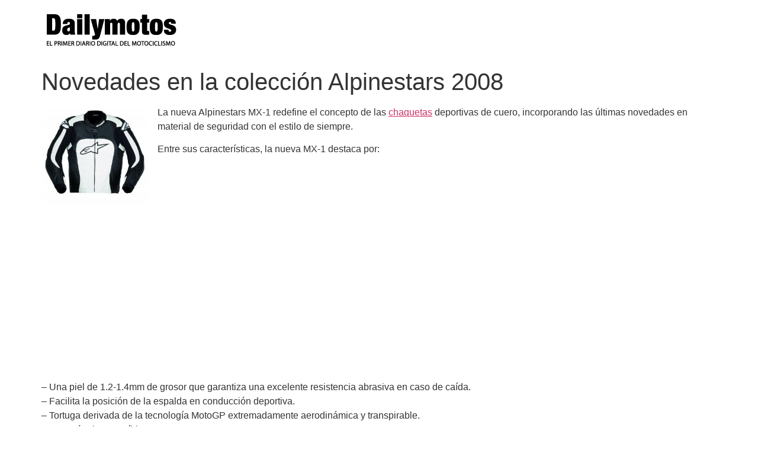

--- FILE ---
content_type: text/html; charset=UTF-8
request_url: https://www.dailymotos.com/novedades-en-la-coleccion-alpinestars-2008/
body_size: 11520
content:
<!doctype html>
<html lang="es">
<head>
	<meta charset="UTF-8">
	<meta name="viewport" content="width=device-width, initial-scale=1">
	<link rel="profile" href="https://gmpg.org/xfn/11">
	<meta name='robots' content='index, follow, max-image-preview:large, max-snippet:-1, max-video-preview:-1' />
<!-- Jetpack Site Verification Tags -->
<meta name="google-site-verification" content="girVqt3ovDbztAsb4JbBBDk-HAS6-o4--y4WNXAhrhg" />

	<!-- This site is optimized with the Yoast SEO plugin v26.8 - https://yoast.com/product/yoast-seo-wordpress/ -->
	<title>▷▷ Novedades en la colección Alpinestars 2008</title>
	<meta name="description" content="La nueva Alpinestars MX-1 redefine el concepto de las chaquetas deportivas de cuero, incorporando las &uacute;ltimas novedades en material de seguridad" />
	<link rel="canonical" href="https://www.dailymotos.com/novedades-en-la-coleccion-alpinestars-2008/" />
	<meta property="og:locale" content="es_ES" />
	<meta property="og:type" content="article" />
	<meta property="og:title" content="▷▷ Novedades en la colección Alpinestars 2008" />
	<meta property="og:description" content="La nueva Alpinestars MX-1 redefine el concepto de las chaquetas deportivas de cuero, incorporando las &uacute;ltimas novedades en material de seguridad" />
	<meta property="og:url" content="https://www.dailymotos.com/novedades-en-la-coleccion-alpinestars-2008/" />
	<meta property="og:site_name" content="DailyMotos" />
	<meta property="article:publisher" content="https://es-es.facebook.com/DailyMotos" />
	<meta property="article:published_time" content="2008-06-03T16:01:00+00:00" />
	<meta property="og:image" content="https://www.dailymotos.com/wp-content/uploads/2008/06/novedades-coleccion-alpinestars-2008-126340721827092.jpg" />
	<meta property="og:image:width" content="900" />
	<meta property="og:image:height" content="848" />
	<meta property="og:image:type" content="image/jpeg" />
	<meta name="author" content="Iván Ruiz" />
	<meta name="twitter:card" content="summary_large_image" />
	<meta name="twitter:creator" content="@dailymotos" />
	<meta name="twitter:site" content="@dailymotos" />
	<meta name="twitter:label1" content="Escrito por" />
	<meta name="twitter:data1" content="Iván Ruiz" />
	<meta name="twitter:label2" content="Tiempo de lectura" />
	<meta name="twitter:data2" content="2 minutos" />
	<script data-jetpack-boost="ignore" type="application/ld+json" class="yoast-schema-graph">{"@context":"https://schema.org","@graph":[{"@type":"Article","@id":"https://www.dailymotos.com/novedades-en-la-coleccion-alpinestars-2008/#article","isPartOf":{"@id":"https://www.dailymotos.com/novedades-en-la-coleccion-alpinestars-2008/"},"author":{"name":"Iván Ruiz","@id":"https://www.dailymotos.com/#/schema/person/edb2bd2fc89e365947e71d59f9572b2f"},"headline":"Novedades en la colección Alpinestars 2008","datePublished":"2008-06-03T16:01:00+00:00","mainEntityOfPage":{"@id":"https://www.dailymotos.com/novedades-en-la-coleccion-alpinestars-2008/"},"wordCount":462,"commentCount":0,"publisher":{"@id":"https://www.dailymotos.com/#organization"},"image":{"@id":"https://www.dailymotos.com/novedades-en-la-coleccion-alpinestars-2008/#primaryimage"},"thumbnailUrl":"https://i0.wp.com/www.dailymotos.com/wp-content/uploads/2008/06/novedades-coleccion-alpinestars-2008-126340721827092.jpg?fit=900%2C848&ssl=1","articleSection":["Alpinestars"],"inLanguage":"es","potentialAction":[{"@type":"CommentAction","name":"Comment","target":["https://www.dailymotos.com/novedades-en-la-coleccion-alpinestars-2008/#respond"]}]},{"@type":"WebPage","@id":"https://www.dailymotos.com/novedades-en-la-coleccion-alpinestars-2008/","url":"https://www.dailymotos.com/novedades-en-la-coleccion-alpinestars-2008/","name":"▷▷ Novedades en la colección Alpinestars 2008","isPartOf":{"@id":"https://www.dailymotos.com/#website"},"primaryImageOfPage":{"@id":"https://www.dailymotos.com/novedades-en-la-coleccion-alpinestars-2008/#primaryimage"},"image":{"@id":"https://www.dailymotos.com/novedades-en-la-coleccion-alpinestars-2008/#primaryimage"},"thumbnailUrl":"https://i0.wp.com/www.dailymotos.com/wp-content/uploads/2008/06/novedades-coleccion-alpinestars-2008-126340721827092.jpg?fit=900%2C848&ssl=1","datePublished":"2008-06-03T16:01:00+00:00","description":"La nueva Alpinestars MX-1 redefine el concepto de las chaquetas deportivas de cuero, incorporando las &uacute;ltimas novedades en material de seguridad","breadcrumb":{"@id":"https://www.dailymotos.com/novedades-en-la-coleccion-alpinestars-2008/#breadcrumb"},"inLanguage":"es","potentialAction":[{"@type":"ReadAction","target":["https://www.dailymotos.com/novedades-en-la-coleccion-alpinestars-2008/"]}]},{"@type":"ImageObject","inLanguage":"es","@id":"https://www.dailymotos.com/novedades-en-la-coleccion-alpinestars-2008/#primaryimage","url":"https://i0.wp.com/www.dailymotos.com/wp-content/uploads/2008/06/novedades-coleccion-alpinestars-2008-126340721827092.jpg?fit=900%2C848&ssl=1","contentUrl":"https://i0.wp.com/www.dailymotos.com/wp-content/uploads/2008/06/novedades-coleccion-alpinestars-2008-126340721827092.jpg?fit=900%2C848&ssl=1","width":"900","height":"848"},{"@type":"BreadcrumbList","@id":"https://www.dailymotos.com/novedades-en-la-coleccion-alpinestars-2008/#breadcrumb","itemListElement":[{"@type":"ListItem","position":1,"name":"Motos","item":"https://www.dailymotos.com/"},{"@type":"ListItem","position":2,"name":"Equipamiento y Accesorios para Moto","item":"https://www.dailymotos.com/accesorios/"},{"@type":"ListItem","position":3,"name":"Alpinestars","item":"https://www.dailymotos.com/accesorios/alpinestars/"},{"@type":"ListItem","position":4,"name":"Novedades en la colección Alpinestars 2008"}]},{"@type":"WebSite","@id":"https://www.dailymotos.com/#website","url":"https://www.dailymotos.com/","name":"DailyMotos","description":"Todo sobre mundo de la moto y sus accesorios","publisher":{"@id":"https://www.dailymotos.com/#organization"},"potentialAction":[{"@type":"SearchAction","target":{"@type":"EntryPoint","urlTemplate":"https://www.dailymotos.com/?s={search_term_string}"},"query-input":{"@type":"PropertyValueSpecification","valueRequired":true,"valueName":"search_term_string"}}],"inLanguage":"es"},{"@type":"Organization","@id":"https://www.dailymotos.com/#organization","name":"DailyMotos.com","url":"https://www.dailymotos.com/","logo":{"@type":"ImageObject","inLanguage":"es","@id":"https://www.dailymotos.com/#/schema/logo/image/","url":"https://i0.wp.com/www.dailymotos.com/wp-content/uploads/2016/10/logotipo-dailymotos-2015.png?fit=300%2C100&ssl=1","contentUrl":"https://i0.wp.com/www.dailymotos.com/wp-content/uploads/2016/10/logotipo-dailymotos-2015.png?fit=300%2C100&ssl=1","width":300,"height":100,"caption":"DailyMotos.com"},"image":{"@id":"https://www.dailymotos.com/#/schema/logo/image/"},"sameAs":["https://es-es.facebook.com/DailyMotos","https://x.com/dailymotos","https://www.instagram.com/dailymotos/","https://www.youtube.com/user/dailymotos"]},{"@type":"Person","@id":"https://www.dailymotos.com/#/schema/person/edb2bd2fc89e365947e71d59f9572b2f","name":"Iván Ruiz"}]}</script>
	<!-- / Yoast SEO plugin. -->


<link rel='dns-prefetch' href='//www.googletagmanager.com' />
<link rel='dns-prefetch' href='//stats.wp.com' />
<link rel='dns-prefetch' href='//jetpack.wordpress.com' />
<link rel='dns-prefetch' href='//s0.wp.com' />
<link rel='dns-prefetch' href='//public-api.wordpress.com' />
<link rel='dns-prefetch' href='//0.gravatar.com' />
<link rel='dns-prefetch' href='//1.gravatar.com' />
<link rel='dns-prefetch' href='//2.gravatar.com' />
<link rel='dns-prefetch' href='//widgets.wp.com' />
<link rel='dns-prefetch' href='//pagead2.googlesyndication.com' />
<link rel='preconnect' href='//i0.wp.com' />
<link rel='preconnect' href='//c0.wp.com' />
<link rel="alternate" type="application/rss+xml" title="DailyMotos &raquo; Feed" href="https://www.dailymotos.com/feed/" />
<link rel="alternate" type="application/rss+xml" title="DailyMotos &raquo; Feed de los comentarios" href="https://www.dailymotos.com/comments/feed/" />
<link rel="alternate" type="application/rss+xml" title="DailyMotos &raquo; Comentario Novedades en la colección Alpinestars 2008 del feed" href="https://www.dailymotos.com/novedades-en-la-coleccion-alpinestars-2008/feed/" />
<link rel="alternate" title="oEmbed (JSON)" type="application/json+oembed" href="https://www.dailymotos.com/wp-json/oembed/1.0/embed?url=https%3A%2F%2Fwww.dailymotos.com%2Fnovedades-en-la-coleccion-alpinestars-2008%2F" />
<link rel="alternate" title="oEmbed (XML)" type="text/xml+oembed" href="https://www.dailymotos.com/wp-json/oembed/1.0/embed?url=https%3A%2F%2Fwww.dailymotos.com%2Fnovedades-en-la-coleccion-alpinestars-2008%2F&#038;format=xml" />
<link rel='stylesheet' id='all-css-27c8a02fa899af1f6f5a777b811ca520' href='https://www.dailymotos.com/wp-content/boost-cache/static/7ceb390611.min.css' type='text/css' media='all' />
<style id='global-styles-inline-css'>
:root{--wp--preset--aspect-ratio--square: 1;--wp--preset--aspect-ratio--4-3: 4/3;--wp--preset--aspect-ratio--3-4: 3/4;--wp--preset--aspect-ratio--3-2: 3/2;--wp--preset--aspect-ratio--2-3: 2/3;--wp--preset--aspect-ratio--16-9: 16/9;--wp--preset--aspect-ratio--9-16: 9/16;--wp--preset--color--black: #000000;--wp--preset--color--cyan-bluish-gray: #abb8c3;--wp--preset--color--white: #ffffff;--wp--preset--color--pale-pink: #f78da7;--wp--preset--color--vivid-red: #cf2e2e;--wp--preset--color--luminous-vivid-orange: #ff6900;--wp--preset--color--luminous-vivid-amber: #fcb900;--wp--preset--color--light-green-cyan: #7bdcb5;--wp--preset--color--vivid-green-cyan: #00d084;--wp--preset--color--pale-cyan-blue: #8ed1fc;--wp--preset--color--vivid-cyan-blue: #0693e3;--wp--preset--color--vivid-purple: #9b51e0;--wp--preset--gradient--vivid-cyan-blue-to-vivid-purple: linear-gradient(135deg,rgb(6,147,227) 0%,rgb(155,81,224) 100%);--wp--preset--gradient--light-green-cyan-to-vivid-green-cyan: linear-gradient(135deg,rgb(122,220,180) 0%,rgb(0,208,130) 100%);--wp--preset--gradient--luminous-vivid-amber-to-luminous-vivid-orange: linear-gradient(135deg,rgb(252,185,0) 0%,rgb(255,105,0) 100%);--wp--preset--gradient--luminous-vivid-orange-to-vivid-red: linear-gradient(135deg,rgb(255,105,0) 0%,rgb(207,46,46) 100%);--wp--preset--gradient--very-light-gray-to-cyan-bluish-gray: linear-gradient(135deg,rgb(238,238,238) 0%,rgb(169,184,195) 100%);--wp--preset--gradient--cool-to-warm-spectrum: linear-gradient(135deg,rgb(74,234,220) 0%,rgb(151,120,209) 20%,rgb(207,42,186) 40%,rgb(238,44,130) 60%,rgb(251,105,98) 80%,rgb(254,248,76) 100%);--wp--preset--gradient--blush-light-purple: linear-gradient(135deg,rgb(255,206,236) 0%,rgb(152,150,240) 100%);--wp--preset--gradient--blush-bordeaux: linear-gradient(135deg,rgb(254,205,165) 0%,rgb(254,45,45) 50%,rgb(107,0,62) 100%);--wp--preset--gradient--luminous-dusk: linear-gradient(135deg,rgb(255,203,112) 0%,rgb(199,81,192) 50%,rgb(65,88,208) 100%);--wp--preset--gradient--pale-ocean: linear-gradient(135deg,rgb(255,245,203) 0%,rgb(182,227,212) 50%,rgb(51,167,181) 100%);--wp--preset--gradient--electric-grass: linear-gradient(135deg,rgb(202,248,128) 0%,rgb(113,206,126) 100%);--wp--preset--gradient--midnight: linear-gradient(135deg,rgb(2,3,129) 0%,rgb(40,116,252) 100%);--wp--preset--font-size--small: 13px;--wp--preset--font-size--medium: 20px;--wp--preset--font-size--large: 36px;--wp--preset--font-size--x-large: 42px;--wp--preset--spacing--20: 0.44rem;--wp--preset--spacing--30: 0.67rem;--wp--preset--spacing--40: 1rem;--wp--preset--spacing--50: 1.5rem;--wp--preset--spacing--60: 2.25rem;--wp--preset--spacing--70: 3.38rem;--wp--preset--spacing--80: 5.06rem;--wp--preset--shadow--natural: 6px 6px 9px rgba(0, 0, 0, 0.2);--wp--preset--shadow--deep: 12px 12px 50px rgba(0, 0, 0, 0.4);--wp--preset--shadow--sharp: 6px 6px 0px rgba(0, 0, 0, 0.2);--wp--preset--shadow--outlined: 6px 6px 0px -3px rgb(255, 255, 255), 6px 6px rgb(0, 0, 0);--wp--preset--shadow--crisp: 6px 6px 0px rgb(0, 0, 0);}:root { --wp--style--global--content-size: 800px;--wp--style--global--wide-size: 1200px; }:where(body) { margin: 0; }.wp-site-blocks > .alignleft { float: left; margin-right: 2em; }.wp-site-blocks > .alignright { float: right; margin-left: 2em; }.wp-site-blocks > .aligncenter { justify-content: center; margin-left: auto; margin-right: auto; }:where(.wp-site-blocks) > * { margin-block-start: 24px; margin-block-end: 0; }:where(.wp-site-blocks) > :first-child { margin-block-start: 0; }:where(.wp-site-blocks) > :last-child { margin-block-end: 0; }:root { --wp--style--block-gap: 24px; }:root :where(.is-layout-flow) > :first-child{margin-block-start: 0;}:root :where(.is-layout-flow) > :last-child{margin-block-end: 0;}:root :where(.is-layout-flow) > *{margin-block-start: 24px;margin-block-end: 0;}:root :where(.is-layout-constrained) > :first-child{margin-block-start: 0;}:root :where(.is-layout-constrained) > :last-child{margin-block-end: 0;}:root :where(.is-layout-constrained) > *{margin-block-start: 24px;margin-block-end: 0;}:root :where(.is-layout-flex){gap: 24px;}:root :where(.is-layout-grid){gap: 24px;}.is-layout-flow > .alignleft{float: left;margin-inline-start: 0;margin-inline-end: 2em;}.is-layout-flow > .alignright{float: right;margin-inline-start: 2em;margin-inline-end: 0;}.is-layout-flow > .aligncenter{margin-left: auto !important;margin-right: auto !important;}.is-layout-constrained > .alignleft{float: left;margin-inline-start: 0;margin-inline-end: 2em;}.is-layout-constrained > .alignright{float: right;margin-inline-start: 2em;margin-inline-end: 0;}.is-layout-constrained > .aligncenter{margin-left: auto !important;margin-right: auto !important;}.is-layout-constrained > :where(:not(.alignleft):not(.alignright):not(.alignfull)){max-width: var(--wp--style--global--content-size);margin-left: auto !important;margin-right: auto !important;}.is-layout-constrained > .alignwide{max-width: var(--wp--style--global--wide-size);}body .is-layout-flex{display: flex;}.is-layout-flex{flex-wrap: wrap;align-items: center;}.is-layout-flex > :is(*, div){margin: 0;}body .is-layout-grid{display: grid;}.is-layout-grid > :is(*, div){margin: 0;}body{padding-top: 0px;padding-right: 0px;padding-bottom: 0px;padding-left: 0px;}a:where(:not(.wp-element-button)){text-decoration: underline;}:root :where(.wp-element-button, .wp-block-button__link){background-color: #32373c;border-width: 0;color: #fff;font-family: inherit;font-size: inherit;font-style: inherit;font-weight: inherit;letter-spacing: inherit;line-height: inherit;padding-top: calc(0.667em + 2px);padding-right: calc(1.333em + 2px);padding-bottom: calc(0.667em + 2px);padding-left: calc(1.333em + 2px);text-decoration: none;text-transform: inherit;}.has-black-color{color: var(--wp--preset--color--black) !important;}.has-cyan-bluish-gray-color{color: var(--wp--preset--color--cyan-bluish-gray) !important;}.has-white-color{color: var(--wp--preset--color--white) !important;}.has-pale-pink-color{color: var(--wp--preset--color--pale-pink) !important;}.has-vivid-red-color{color: var(--wp--preset--color--vivid-red) !important;}.has-luminous-vivid-orange-color{color: var(--wp--preset--color--luminous-vivid-orange) !important;}.has-luminous-vivid-amber-color{color: var(--wp--preset--color--luminous-vivid-amber) !important;}.has-light-green-cyan-color{color: var(--wp--preset--color--light-green-cyan) !important;}.has-vivid-green-cyan-color{color: var(--wp--preset--color--vivid-green-cyan) !important;}.has-pale-cyan-blue-color{color: var(--wp--preset--color--pale-cyan-blue) !important;}.has-vivid-cyan-blue-color{color: var(--wp--preset--color--vivid-cyan-blue) !important;}.has-vivid-purple-color{color: var(--wp--preset--color--vivid-purple) !important;}.has-black-background-color{background-color: var(--wp--preset--color--black) !important;}.has-cyan-bluish-gray-background-color{background-color: var(--wp--preset--color--cyan-bluish-gray) !important;}.has-white-background-color{background-color: var(--wp--preset--color--white) !important;}.has-pale-pink-background-color{background-color: var(--wp--preset--color--pale-pink) !important;}.has-vivid-red-background-color{background-color: var(--wp--preset--color--vivid-red) !important;}.has-luminous-vivid-orange-background-color{background-color: var(--wp--preset--color--luminous-vivid-orange) !important;}.has-luminous-vivid-amber-background-color{background-color: var(--wp--preset--color--luminous-vivid-amber) !important;}.has-light-green-cyan-background-color{background-color: var(--wp--preset--color--light-green-cyan) !important;}.has-vivid-green-cyan-background-color{background-color: var(--wp--preset--color--vivid-green-cyan) !important;}.has-pale-cyan-blue-background-color{background-color: var(--wp--preset--color--pale-cyan-blue) !important;}.has-vivid-cyan-blue-background-color{background-color: var(--wp--preset--color--vivid-cyan-blue) !important;}.has-vivid-purple-background-color{background-color: var(--wp--preset--color--vivid-purple) !important;}.has-black-border-color{border-color: var(--wp--preset--color--black) !important;}.has-cyan-bluish-gray-border-color{border-color: var(--wp--preset--color--cyan-bluish-gray) !important;}.has-white-border-color{border-color: var(--wp--preset--color--white) !important;}.has-pale-pink-border-color{border-color: var(--wp--preset--color--pale-pink) !important;}.has-vivid-red-border-color{border-color: var(--wp--preset--color--vivid-red) !important;}.has-luminous-vivid-orange-border-color{border-color: var(--wp--preset--color--luminous-vivid-orange) !important;}.has-luminous-vivid-amber-border-color{border-color: var(--wp--preset--color--luminous-vivid-amber) !important;}.has-light-green-cyan-border-color{border-color: var(--wp--preset--color--light-green-cyan) !important;}.has-vivid-green-cyan-border-color{border-color: var(--wp--preset--color--vivid-green-cyan) !important;}.has-pale-cyan-blue-border-color{border-color: var(--wp--preset--color--pale-cyan-blue) !important;}.has-vivid-cyan-blue-border-color{border-color: var(--wp--preset--color--vivid-cyan-blue) !important;}.has-vivid-purple-border-color{border-color: var(--wp--preset--color--vivid-purple) !important;}.has-vivid-cyan-blue-to-vivid-purple-gradient-background{background: var(--wp--preset--gradient--vivid-cyan-blue-to-vivid-purple) !important;}.has-light-green-cyan-to-vivid-green-cyan-gradient-background{background: var(--wp--preset--gradient--light-green-cyan-to-vivid-green-cyan) !important;}.has-luminous-vivid-amber-to-luminous-vivid-orange-gradient-background{background: var(--wp--preset--gradient--luminous-vivid-amber-to-luminous-vivid-orange) !important;}.has-luminous-vivid-orange-to-vivid-red-gradient-background{background: var(--wp--preset--gradient--luminous-vivid-orange-to-vivid-red) !important;}.has-very-light-gray-to-cyan-bluish-gray-gradient-background{background: var(--wp--preset--gradient--very-light-gray-to-cyan-bluish-gray) !important;}.has-cool-to-warm-spectrum-gradient-background{background: var(--wp--preset--gradient--cool-to-warm-spectrum) !important;}.has-blush-light-purple-gradient-background{background: var(--wp--preset--gradient--blush-light-purple) !important;}.has-blush-bordeaux-gradient-background{background: var(--wp--preset--gradient--blush-bordeaux) !important;}.has-luminous-dusk-gradient-background{background: var(--wp--preset--gradient--luminous-dusk) !important;}.has-pale-ocean-gradient-background{background: var(--wp--preset--gradient--pale-ocean) !important;}.has-electric-grass-gradient-background{background: var(--wp--preset--gradient--electric-grass) !important;}.has-midnight-gradient-background{background: var(--wp--preset--gradient--midnight) !important;}.has-small-font-size{font-size: var(--wp--preset--font-size--small) !important;}.has-medium-font-size{font-size: var(--wp--preset--font-size--medium) !important;}.has-large-font-size{font-size: var(--wp--preset--font-size--large) !important;}.has-x-large-font-size{font-size: var(--wp--preset--font-size--x-large) !important;}
/*# sourceURL=global-styles-inline-css */
</style>

<style id='wp-img-auto-sizes-contain-inline-css'>
img:is([sizes=auto i],[sizes^="auto," i]){contain-intrinsic-size:3000px 1500px}
/*# sourceURL=wp-img-auto-sizes-contain-inline-css */
</style>
<style id='wp-emoji-styles-inline-css'>

	img.wp-smiley, img.emoji {
		display: inline !important;
		border: none !important;
		box-shadow: none !important;
		height: 1em !important;
		width: 1em !important;
		margin: 0 0.07em !important;
		vertical-align: -0.1em !important;
		background: none !important;
		padding: 0 !important;
	}
/*# sourceURL=wp-emoji-styles-inline-css */
</style>



<!-- Fragmento de código de la etiqueta de Google (gtag.js) añadida por Site Kit -->
<!-- Fragmento de código de Google Analytics añadido por Site Kit -->


<link rel="https://api.w.org/" href="https://www.dailymotos.com/wp-json/" /><link rel="alternate" title="JSON" type="application/json" href="https://www.dailymotos.com/wp-json/wp/v2/posts/21757" /><link rel="EditURI" type="application/rsd+xml" title="RSD" href="https://www.dailymotos.com/xmlrpc.php?rsd" />
<meta name="generator" content="WordPress 6.9" />
<link rel='shortlink' href='https://www.dailymotos.com/?p=21757' />
<meta name="generator" content="Site Kit by Google 1.170.0" />	<style>img#wpstats{display:none}</style>
		
<!-- Metaetiquetas de Google AdSense añadidas por Site Kit -->
<meta name="google-adsense-platform-account" content="ca-host-pub-2644536267352236">
<meta name="google-adsense-platform-domain" content="sitekit.withgoogle.com">
<!-- Acabar con las metaetiquetas de Google AdSense añadidas por Site Kit -->
<meta name="generator" content="Elementor 3.28.4; features: e_font_icon_svg, additional_custom_breakpoints, e_local_google_fonts, e_element_cache; settings: css_print_method-external, google_font-enabled, font_display-auto">
			<style>
				.e-con.e-parent:nth-of-type(n+4):not(.e-lazyloaded):not(.e-no-lazyload),
				.e-con.e-parent:nth-of-type(n+4):not(.e-lazyloaded):not(.e-no-lazyload) * {
					background-image: none !important;
				}
				@media screen and (max-height: 1024px) {
					.e-con.e-parent:nth-of-type(n+3):not(.e-lazyloaded):not(.e-no-lazyload),
					.e-con.e-parent:nth-of-type(n+3):not(.e-lazyloaded):not(.e-no-lazyload) * {
						background-image: none !important;
					}
				}
				@media screen and (max-height: 640px) {
					.e-con.e-parent:nth-of-type(n+2):not(.e-lazyloaded):not(.e-no-lazyload),
					.e-con.e-parent:nth-of-type(n+2):not(.e-lazyloaded):not(.e-no-lazyload) * {
						background-image: none !important;
					}
				}
			</style>
			
<!-- Fragmento de código de Google Adsense añadido por Site Kit -->


<!-- Final del fragmento de código de Google Adsense añadido por Site Kit -->
</head>
<body class="wp-singular post-template-default single single-post postid-21757 single-format-standard wp-custom-logo wp-embed-responsive wp-theme-hello-elementor hello-elementor-default elementor-default elementor-kit-492306">


<a class="skip-link screen-reader-text" href="#content">Ir al contenido</a>


<header id="site-header" class="site-header">

	<div class="site-branding">
		<a href="https://www.dailymotos.com/" class="custom-logo-link" rel="home"><img width="240" height="67" src="https://i0.wp.com/www.dailymotos.com/wp-content/uploads/2016/01/cropped-dailymotos-1.png?fit=240%2C67&amp;ssl=1" class="custom-logo" alt="DailyMotos" decoding="async" data-attachment-id="492470" data-permalink="https://www.dailymotos.com/cropped-dailymotos-1-png/" data-orig-file="https://i0.wp.com/www.dailymotos.com/wp-content/uploads/2016/01/cropped-dailymotos-1.png?fit=240%2C67&amp;ssl=1" data-orig-size="240,67" data-comments-opened="1" data-image-meta="{&quot;aperture&quot;:&quot;0&quot;,&quot;credit&quot;:&quot;&quot;,&quot;camera&quot;:&quot;&quot;,&quot;caption&quot;:&quot;&quot;,&quot;created_timestamp&quot;:&quot;0&quot;,&quot;copyright&quot;:&quot;&quot;,&quot;focal_length&quot;:&quot;0&quot;,&quot;iso&quot;:&quot;0&quot;,&quot;shutter_speed&quot;:&quot;0&quot;,&quot;title&quot;:&quot;&quot;,&quot;orientation&quot;:&quot;0&quot;}" data-image-title="cropped-dailymotos-1.png" data-image-description="&lt;p&gt;https://www.dailymotos.com/wp-content/uploads/2016/01/cropped-dailymotos-1.png&lt;/p&gt;
" data-image-caption="" data-medium-file="https://i0.wp.com/www.dailymotos.com/wp-content/uploads/2016/01/cropped-dailymotos-1.png?fit=240%2C67&amp;ssl=1" data-large-file="https://i0.wp.com/www.dailymotos.com/wp-content/uploads/2016/01/cropped-dailymotos-1.png?fit=240%2C67&amp;ssl=1" /></a>	</div>

	</header>

<main id="content" class="site-main post-21757 post type-post status-publish format-standard has-post-thumbnail hentry category-alpinestars">

			<div class="page-header">
			<h1 class="entry-title">Novedades en la colección Alpinestars 2008</h1>		</div>
	
	<div class="page-content">
		<p><a href="/wp-content/uploads/2008/06/novedades-coleccion-alpinestars-2008-126340721827092.jpg"><img decoding="async" class="alignleft" src="/wp-content/uploads/2008/06/novedades-coleccion-alpinestars-2008-126340721827092-300x282.jpg" alt="" width="180" height="169" /></a>La nueva Alpinestars MX-1 redefine el concepto de las <a data="Chaquetas" href="https://www.dailymotos.com/accesorios/spidi/chaquetas/" class="dmil" title="Chaquetas">chaquetas</a> deportivas de cuero, incorporando las &uacute;ltimas novedades en material de seguridad con el estilo de siempre.</p>
<p>Entre sus caracter&iacute;sticas, la nueva MX-1 destaca por:</p>
<p>&#8211; Una piel de 1.2-1.4mm de grosor que garantiza una excelente resistencia abrasiva en caso de ca&iacute;da. <br />&#8211; Facilita la posici&oacute;n de la espalda en conducci&oacute;n deportiva. <br />&#8211; Tortuga derivada de la tecnolog&iacute;a MotoGP extremadamente aerodin&aacute;mica y transpirable.<br />&#8211; Forro t&eacute;rmico extra&iacute;ble.<br />&#8211; Costura reforzada que garantiza la m&aacute;xima resistencia ante los desgarros.<br />&#8211; Zonas de piel y de Kevlar especialmente cuidadas para garantizar la flexibilidad y el confort necesarios.<br />&#8211; Partes con tejido Schoeller de alta resistencia.<br />&#8211; Uso de un suave neopreno en los pu&ntilde;os derivado de la competici&oacute;n para ofrecer m&aacute;ximo confort. <br />&#8211; Zonas ventiladas para mejorar la ventilaci&oacute;n.<br />&#8211; Cintas de velcro especiales para adaptarse a tu cuerpo.<br />&#8211; Protecciones termopl&aacute;sticas exteriores en los hombros usadas en MotoGP. <br />&#8211; Almohadillas extra&iacute;bles para la zona del pecho.<br />&#8211; Protecciones extra&iacute;bles en los codos reforzadas con espuma de dos densidades diferentes.<br />&#8211; Compartimento para un protector adicional en la espalda.<br />&#8211; Bolsillo acolchado en el pecho.<br />&#8211; Cierres semi-autom&aacute;ticos para la cremallera. <br />&#8211; Tres bolsillos internos y dos externos.<br />&#8211; Cremallera para juntar unos pantalones Alpinestars.<br />&#8211; Logos micro-inyectados.</p>
<ul>
</ul>
<p>Los colores de la temporada 2008 son: negro, blanco/negro, dorado, azul y rojo. Las tallas disponibles van de la 48 a la 60 (tambi&eacute;n la 46 en color negro) y su precio es de 549.95&euro;.</p>
<p><a href="/wp-content/uploads/2008/06/novedades-coleccion-alpinestars-2008-126340721827093.jpg"><img fetchpriority="high" decoding="async" class="alignright" src="/wp-content/uploads/2008/06/novedades-coleccion-alpinestars-2008-126340721827093-192x300.jpg" alt="" width="180" height="281" /></a>La otra gran novedad de la marca italiana son los pantalones A-10 Air Flo, dise&ntilde;ados para ofrecerte toda la ventilaci&oacute;n que necesitas en verano, siempre con el m&aacute;ximo nivel de seguridad y confort:</p>
<p>&#8211; Tejido con alta resistencia abrasiva combinado con zonas de malla para una ventilaci&oacute;n perfecta.<br />&#8211; Costura pensada para darte la m&aacute;xima flexibilidad y protecci&oacute;n ante los desgarros.<br />&#8211; Forma curvada para facililtar una posici&oacute;n de conducci&oacute;n m&aacute;s natural.<br />&#8211; Tejido el&aacute;stico alrededor de la cintura para asegurar una buena flexibilidad sobre la moto. <br />&#8211; Corte ajustable en la cintura para adaptarse a tus medidas exactas. <br />&#8211; Protecciones extra&iacute;bles en la rodilla y tibia.<br />&#8211; Posibilidad de usar rodilleras unidas con Velcros. <br />&#8211; Cremallera para juntar una <a data="chaqueta Alpinestars" href="https://www.dailymotos.com/accesorios/alpinestars/" class="dmil" title="chaqueta Alpinestars">chaqueta Alpinestars</a>.<br />&#8211; Logos bordados.</p>
<ul>
</ul>
<p>Todo con un dise&ntilde;o muy atractivo y en color negro. Las tallas van de la 44 a la 60. El precio es de 229.95&euro;.</p>
<div class="sharedaddy sd-sharing-enabled"><div class="robots-nocontent sd-block sd-social sd-social-icon sd-sharing"><h3 class="sd-title">Comparte :</h3><div class="sd-content"><ul><li class="share-twitter"><a rel="nofollow noopener noreferrer"
				data-shared="sharing-twitter-21757"
				class="share-twitter sd-button share-icon no-text"
				href="https://www.dailymotos.com/novedades-en-la-coleccion-alpinestars-2008/?share=twitter"
				target="_blank"
				aria-labelledby="sharing-twitter-21757"
				>
				<span id="sharing-twitter-21757" hidden>Haz clic para compartir en X (Se abre en una ventana nueva)</span>
				<span>X</span>
			</a></li><li class="share-facebook"><a rel="nofollow noopener noreferrer"
				data-shared="sharing-facebook-21757"
				class="share-facebook sd-button share-icon no-text"
				href="https://www.dailymotos.com/novedades-en-la-coleccion-alpinestars-2008/?share=facebook"
				target="_blank"
				aria-labelledby="sharing-facebook-21757"
				>
				<span id="sharing-facebook-21757" hidden>Haz clic para compartir en Facebook (Se abre en una ventana nueva)</span>
				<span>Facebook</span>
			</a></li><li class="share-linkedin"><a rel="nofollow noopener noreferrer"
				data-shared="sharing-linkedin-21757"
				class="share-linkedin sd-button share-icon no-text"
				href="https://www.dailymotos.com/novedades-en-la-coleccion-alpinestars-2008/?share=linkedin"
				target="_blank"
				aria-labelledby="sharing-linkedin-21757"
				>
				<span id="sharing-linkedin-21757" hidden>Haz clic para compartir en LinkedIn (Se abre en una ventana nueva)</span>
				<span>LinkedIn</span>
			</a></li><li class="share-email"><a rel="nofollow noopener noreferrer"
				data-shared="sharing-email-21757"
				class="share-email sd-button share-icon no-text"
				href="mailto:?subject=%5BEntrada%20compartida%5D%20Novedades%20en%20la%20colecci%C3%B3n%20Alpinestars%202008&#038;body=https%3A%2F%2Fwww.dailymotos.com%2Fnovedades-en-la-coleccion-alpinestars-2008%2F&#038;share=email"
				target="_blank"
				aria-labelledby="sharing-email-21757"
				data-email-share-error-title="¿Tienes un correo electrónico configurado?" data-email-share-error-text="Si tienes problemas al compartir por correo electrónico, es posible que sea porque no tengas un correo electrónico configurado en tu navegador. Puede que tengas que crear un nuevo correo electrónico tú mismo." data-email-share-nonce="55259295c7" data-email-share-track-url="https://www.dailymotos.com/novedades-en-la-coleccion-alpinestars-2008/?share=email">
				<span id="sharing-email-21757" hidden>Haz clic para enviar un enlace por correo electrónico a un amigo (Se abre en una ventana nueva)</span>
				<span>Correo electrónico</span>
			</a></li><li class="share-end"></li></ul></div></div></div><div class='sharedaddy sd-block sd-like jetpack-likes-widget-wrapper jetpack-likes-widget-unloaded' id='like-post-wrapper-21364974-21757-69723c8294d56' data-src='https://widgets.wp.com/likes/?ver=15.4#blog_id=21364974&amp;post_id=21757&amp;origin=www.dailymotos.com&amp;obj_id=21364974-21757-69723c8294d56' data-name='like-post-frame-21364974-21757-69723c8294d56' data-title='Me gusta o Compartir'><h3 class="sd-title">Me gusta esto:</h3><div class='likes-widget-placeholder post-likes-widget-placeholder' style='height: 55px;'><span class='button'><span>Me gusta</span></span> <span class="loading">Cargando...</span></div><span class='sd-text-color'></span><a class='sd-link-color'></a></div>
<div id='jp-relatedposts' class='jp-relatedposts' >
	<h3 class="jp-relatedposts-headline"><em>Relacionado</em></h3>
</div>
		
			</div>

	<section id="comments" class="comments-area">

	
	
		<div id="respond" class="comment-respond">
			<h3 id="reply-title" class="comment-reply-title">Deja un comentario<small><a rel="nofollow" id="cancel-comment-reply-link" href="/novedades-en-la-coleccion-alpinestars-2008/#respond" style="display:none;">Cancelar respuesta</a></small></h3>			<form id="commentform" class="comment-form">
				<iframe
					title="Formulario de comentarios"
					src="https://jetpack.wordpress.com/jetpack-comment/?blogid=21364974&#038;postid=21757&#038;comment_registration=0&#038;require_name_email=0&#038;stc_enabled=1&#038;stb_enabled=1&#038;show_avatars=0&#038;avatar_default=blank&#038;greeting=Deja+un+comentario&#038;jetpack_comments_nonce=b1331200cd&#038;greeting_reply=Responder+a+%25s&#038;color_scheme=light&#038;lang=es_ES&#038;jetpack_version=15.4&#038;iframe_unique_id=1&#038;show_cookie_consent=10&#038;has_cookie_consent=0&#038;is_current_user_subscribed=0&#038;token_key=%3Bnormal%3B&#038;sig=9f32b2ac68d616b489c5ebdc31303eca88001f31#parent=https%3A%2F%2Fwww.dailymotos.com%2Fnovedades-en-la-coleccion-alpinestars-2008%2F"
											name="jetpack_remote_comment"
						style="width:100%; height: 430px; border:0;"
										class="jetpack_remote_comment"
					id="jetpack_remote_comment"
					sandbox="allow-same-origin allow-top-navigation allow-scripts allow-forms allow-popups"
				>
									</iframe>
									<!--[if !IE]><!-->
					
					<!--<![endif]-->
							</form>
		</div>

		
		<input type="hidden" name="comment_parent" id="comment_parent" value="" />

		
</section>

</main>

	<footer id="site-footer" class="site-footer">
	</footer>


			
			
	
				<script data-jetpack-boost="ignore" type='text/javascript' src='https://www.dailymotos.com/wp-content/plugins/jetpack/_inc/build/likes/queuehandler.min.js?m=1767844168'></script>






<script data-jetpack-boost="ignore" id="wp-emoji-settings" type="application/json">
{"baseUrl":"https://s.w.org/images/core/emoji/17.0.2/72x72/","ext":".png","svgUrl":"https://s.w.org/images/core/emoji/17.0.2/svg/","svgExt":".svg","source":{"concatemoji":"https://www.dailymotos.com/wp-includes/js/wp-emoji-release.min.js?ver=6.9"}}
</script>

	<iframe src='https://widgets.wp.com/likes/master.html?ver=20260122#ver=20260122&#038;lang=es' scrolling='no' id='likes-master' name='likes-master' style='display:none;'></iframe>
	<div id='likes-other-gravatars' role="dialog" aria-hidden="true" tabindex="-1"><div class="likes-text"><span>%d</span></div><ul class="wpl-avatars sd-like-gravatars"></ul></div>
			
		
<script id="jetpack_related-posts-js-extra">
var related_posts_js_options = {"post_heading":"h4"};
//# sourceURL=jetpack_related-posts-js-extra
</script><script type='text/javascript' src='https://www.dailymotos.com/wp-content/plugins/jetpack/_inc/build/related-posts/related-posts.min.js?m=1767844168'></script><script src="https://www.googletagmanager.com/gtag/js?id=GT-NGS369L" id="google_gtagjs-js" async></script><script id="google_gtagjs-js-after">
window.dataLayer = window.dataLayer || [];function gtag(){dataLayer.push(arguments);}
gtag("set","linker",{"domains":["www.dailymotos.com"]});
gtag("js", new Date());
gtag("set", "developer_id.dZTNiMT", true);
gtag("config", "GT-NGS369L");
//# sourceURL=google_gtagjs-js-after
</script><script async src="https://pagead2.googlesyndication.com/pagead/js/adsbygoogle.js?client=ca-pub-5547352897534781&amp;host=ca-host-pub-2644536267352236" crossorigin="anonymous"></script><script>
						document.addEventListener('DOMContentLoaded', function () {
							var commentForms = document.getElementsByClassName('jetpack_remote_comment');
							for (var i = 0; i < commentForms.length; i++) {
								commentForms[i].allowTransparency = false;
								commentForms[i].scrolling = 'no';
							}
						});
					</script><script type="speculationrules">
{"prefetch":[{"source":"document","where":{"and":[{"href_matches":"/*"},{"not":{"href_matches":["/wp-*.php","/wp-admin/*","/wp-content/uploads/*","/wp-content/*","/wp-content/plugins/*","/wp-content/themes/hello-elementor/*","/*\\?(.+)"]}},{"not":{"selector_matches":"a[rel~=\"nofollow\"]"}},{"not":{"selector_matches":".no-prefetch, .no-prefetch a"}}]},"eagerness":"conservative"}]}
</script><script>
				const lazyloadRunObserver = () => {
					const lazyloadBackgrounds = document.querySelectorAll( `.e-con.e-parent:not(.e-lazyloaded)` );
					const lazyloadBackgroundObserver = new IntersectionObserver( ( entries ) => {
						entries.forEach( ( entry ) => {
							if ( entry.isIntersecting ) {
								let lazyloadBackground = entry.target;
								if( lazyloadBackground ) {
									lazyloadBackground.classList.add( 'e-lazyloaded' );
								}
								lazyloadBackgroundObserver.unobserve( entry.target );
							}
						});
					}, { rootMargin: '200px 0px 200px 0px' } );
					lazyloadBackgrounds.forEach( ( lazyloadBackground ) => {
						lazyloadBackgroundObserver.observe( lazyloadBackground );
					} );
				};
				const events = [
					'DOMContentLoaded',
					'elementor/lazyload/observe',
				];
				events.forEach( ( event ) => {
					document.addEventListener( event, lazyloadRunObserver );
				} );
			</script><script type="text/javascript">
		window.WPCOM_sharing_counts = {"https://www.dailymotos.com/novedades-en-la-coleccion-alpinestars-2008/":21757};
	</script><script id="jetpack-stats-js-before">
_stq = window._stq || [];
_stq.push([ "view", {"v":"ext","blog":"21364974","post":"21757","tz":"1","srv":"www.dailymotos.com","j":"1:15.4"} ]);
_stq.push([ "clickTrackerInit", "21364974", "21757" ]);
//# sourceURL=jetpack-stats-js-before
</script><script src="https://stats.wp.com/e-202604.js" id="jetpack-stats-js" defer data-wp-strategy="defer"></script><script defer type='text/javascript' src='https://www.dailymotos.com/wp-content/plugins/akismet/_inc/akismet-frontend.js?m=1763005767'></script><script id="sharing-js-js-extra">
var sharing_js_options = {"lang":"es","counts":"1","is_stats_active":"1"};
//# sourceURL=sharing-js-js-extra
</script><script src="https://www.dailymotos.com/wp-content/plugins/jetpack/_inc/build/sharedaddy/sharing.min.js?ver=15.4" id="sharing-js-js"></script><script id="sharing-js-js-after">
var windowOpen;
			( function () {
				function matches( el, sel ) {
					return !! (
						el.matches && el.matches( sel ) ||
						el.msMatchesSelector && el.msMatchesSelector( sel )
					);
				}

				document.body.addEventListener( 'click', function ( event ) {
					if ( ! event.target ) {
						return;
					}

					var el;
					if ( matches( event.target, 'a.share-twitter' ) ) {
						el = event.target;
					} else if ( event.target.parentNode && matches( event.target.parentNode, 'a.share-twitter' ) ) {
						el = event.target.parentNode;
					}

					if ( el ) {
						event.preventDefault();

						// If there's another sharing window open, close it.
						if ( typeof windowOpen !== 'undefined' ) {
							windowOpen.close();
						}
						windowOpen = window.open( el.getAttribute( 'href' ), 'wpcomtwitter', 'menubar=1,resizable=1,width=600,height=350' );
						return false;
					}
				} );
			} )();
var windowOpen;
			( function () {
				function matches( el, sel ) {
					return !! (
						el.matches && el.matches( sel ) ||
						el.msMatchesSelector && el.msMatchesSelector( sel )
					);
				}

				document.body.addEventListener( 'click', function ( event ) {
					if ( ! event.target ) {
						return;
					}

					var el;
					if ( matches( event.target, 'a.share-facebook' ) ) {
						el = event.target;
					} else if ( event.target.parentNode && matches( event.target.parentNode, 'a.share-facebook' ) ) {
						el = event.target.parentNode;
					}

					if ( el ) {
						event.preventDefault();

						// If there's another sharing window open, close it.
						if ( typeof windowOpen !== 'undefined' ) {
							windowOpen.close();
						}
						windowOpen = window.open( el.getAttribute( 'href' ), 'wpcomfacebook', 'menubar=1,resizable=1,width=600,height=400' );
						return false;
					}
				} );
			} )();
var windowOpen;
			( function () {
				function matches( el, sel ) {
					return !! (
						el.matches && el.matches( sel ) ||
						el.msMatchesSelector && el.msMatchesSelector( sel )
					);
				}

				document.body.addEventListener( 'click', function ( event ) {
					if ( ! event.target ) {
						return;
					}

					var el;
					if ( matches( event.target, 'a.share-linkedin' ) ) {
						el = event.target;
					} else if ( event.target.parentNode && matches( event.target.parentNode, 'a.share-linkedin' ) ) {
						el = event.target.parentNode;
					}

					if ( el ) {
						event.preventDefault();

						// If there's another sharing window open, close it.
						if ( typeof windowOpen !== 'undefined' ) {
							windowOpen.close();
						}
						windowOpen = window.open( el.getAttribute( 'href' ), 'wpcomlinkedin', 'menubar=1,resizable=1,width=580,height=450' );
						return false;
					}
				} );
			} )();
//# sourceURL=sharing-js-js-after
</script><script type="module">
/*! This file is auto-generated */
const a=JSON.parse(document.getElementById("wp-emoji-settings").textContent),o=(window._wpemojiSettings=a,"wpEmojiSettingsSupports"),s=["flag","emoji"];function i(e){try{var t={supportTests:e,timestamp:(new Date).valueOf()};sessionStorage.setItem(o,JSON.stringify(t))}catch(e){}}function c(e,t,n){e.clearRect(0,0,e.canvas.width,e.canvas.height),e.fillText(t,0,0);t=new Uint32Array(e.getImageData(0,0,e.canvas.width,e.canvas.height).data);e.clearRect(0,0,e.canvas.width,e.canvas.height),e.fillText(n,0,0);const a=new Uint32Array(e.getImageData(0,0,e.canvas.width,e.canvas.height).data);return t.every((e,t)=>e===a[t])}function p(e,t){e.clearRect(0,0,e.canvas.width,e.canvas.height),e.fillText(t,0,0);var n=e.getImageData(16,16,1,1);for(let e=0;e<n.data.length;e++)if(0!==n.data[e])return!1;return!0}function u(e,t,n,a){switch(t){case"flag":return n(e,"\ud83c\udff3\ufe0f\u200d\u26a7\ufe0f","\ud83c\udff3\ufe0f\u200b\u26a7\ufe0f")?!1:!n(e,"\ud83c\udde8\ud83c\uddf6","\ud83c\udde8\u200b\ud83c\uddf6")&&!n(e,"\ud83c\udff4\udb40\udc67\udb40\udc62\udb40\udc65\udb40\udc6e\udb40\udc67\udb40\udc7f","\ud83c\udff4\u200b\udb40\udc67\u200b\udb40\udc62\u200b\udb40\udc65\u200b\udb40\udc6e\u200b\udb40\udc67\u200b\udb40\udc7f");case"emoji":return!a(e,"\ud83e\u1fac8")}return!1}function f(e,t,n,a){let r;const o=(r="undefined"!=typeof WorkerGlobalScope&&self instanceof WorkerGlobalScope?new OffscreenCanvas(300,150):document.createElement("canvas")).getContext("2d",{willReadFrequently:!0}),s=(o.textBaseline="top",o.font="600 32px Arial",{});return e.forEach(e=>{s[e]=t(o,e,n,a)}),s}function r(e){var t=document.createElement("script");t.src=e,t.defer=!0,document.head.appendChild(t)}a.supports={everything:!0,everythingExceptFlag:!0},new Promise(t=>{let n=function(){try{var e=JSON.parse(sessionStorage.getItem(o));if("object"==typeof e&&"number"==typeof e.timestamp&&(new Date).valueOf()<e.timestamp+604800&&"object"==typeof e.supportTests)return e.supportTests}catch(e){}return null}();if(!n){if("undefined"!=typeof Worker&&"undefined"!=typeof OffscreenCanvas&&"undefined"!=typeof URL&&URL.createObjectURL&&"undefined"!=typeof Blob)try{var e="postMessage("+f.toString()+"("+[JSON.stringify(s),u.toString(),c.toString(),p.toString()].join(",")+"));",a=new Blob([e],{type:"text/javascript"});const r=new Worker(URL.createObjectURL(a),{name:"wpTestEmojiSupports"});return void(r.onmessage=e=>{i(n=e.data),r.terminate(),t(n)})}catch(e){}i(n=f(s,u,c,p))}t(n)}).then(e=>{for(const n in e)a.supports[n]=e[n],a.supports.everything=a.supports.everything&&a.supports[n],"flag"!==n&&(a.supports.everythingExceptFlag=a.supports.everythingExceptFlag&&a.supports[n]);var t;a.supports.everythingExceptFlag=a.supports.everythingExceptFlag&&!a.supports.flag,a.supports.everything||((t=a.source||{}).concatemoji?r(t.concatemoji):t.wpemoji&&t.twemoji&&(r(t.twemoji),r(t.wpemoji)))});
//# sourceURL=https://www.dailymotos.com/wp-includes/js/wp-emoji-loader.min.js
</script><script type="text/javascript">
			(function () {
				const iframe = document.getElementById( 'jetpack_remote_comment' );
								
				const commentIframes = document.getElementsByClassName('jetpack_remote_comment');

				window.addEventListener('message', function(event) {
					if (event.origin !== 'https://jetpack.wordpress.com') {
						return;
					}

					if (!event?.data?.iframeUniqueId && !event?.data?.height) {
						return;
					}

					const eventDataUniqueId = event.data.iframeUniqueId;

					// Change height for the matching comment iframe
					for (let i = 0; i < commentIframes.length; i++) {
						const iframe = commentIframes[i];
						const url = new URL(iframe.src);
						const iframeUniqueIdParam = url.searchParams.get('iframe_unique_id');
						if (iframeUniqueIdParam == event.data.iframeUniqueId) {
							iframe.style.height = event.data.height + 'px';
							return;
						}
					}
				});
			})();
		</script></body>
</html>


--- FILE ---
content_type: text/html; charset=utf-8
request_url: https://www.google.com/recaptcha/api2/aframe
body_size: 267
content:
<!DOCTYPE HTML><html><head><meta http-equiv="content-type" content="text/html; charset=UTF-8"></head><body><script nonce="rcv65U6Fyhxn7jr_PZdwyA">/** Anti-fraud and anti-abuse applications only. See google.com/recaptcha */ try{var clients={'sodar':'https://pagead2.googlesyndication.com/pagead/sodar?'};window.addEventListener("message",function(a){try{if(a.source===window.parent){var b=JSON.parse(a.data);var c=clients[b['id']];if(c){var d=document.createElement('img');d.src=c+b['params']+'&rc='+(localStorage.getItem("rc::a")?sessionStorage.getItem("rc::b"):"");window.document.body.appendChild(d);sessionStorage.setItem("rc::e",parseInt(sessionStorage.getItem("rc::e")||0)+1);localStorage.setItem("rc::h",'1769094277351');}}}catch(b){}});window.parent.postMessage("_grecaptcha_ready", "*");}catch(b){}</script></body></html>